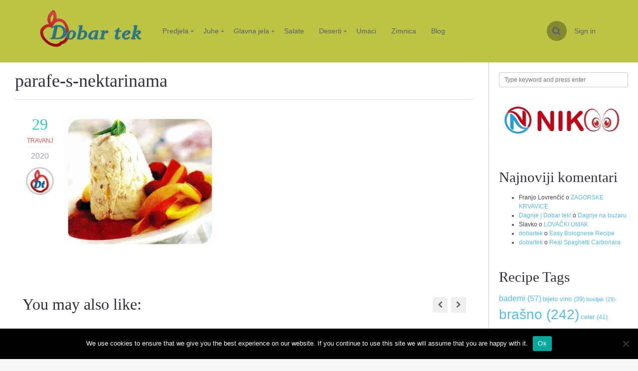

--- FILE ---
content_type: text/html; charset=UTF-8
request_url: https://dobartek.eu/parafe-s-nektarinama/
body_size: 15831
content:
<!DOCTYPE html>
<html dir="ltr" lang="hr">
<head>
	<!-- Global site tag (gtag.js) - Google Analytics -->
<script async src="https://www.googletagmanager.com/gtag/js?id=UA-129745435-1"></script>
<script>
  window.dataLayer = window.dataLayer || [];
  function gtag(){dataLayer.push(arguments);}
  gtag('js', new Date());

  gtag('config', 'UA-129745435-1');
</script>
	<script async src="//pagead2.googlesyndication.com/pagead/js/adsbygoogle.js"></script>
<script>
     (adsbygoogle = window.adsbygoogle || []).push({
          google_ad_client: "ca-pub-1487398843478994",
          enable_page_level_ads: true
     });
</script>

    <meta charset="UTF-8"/>
    <meta http-equiv="X-UA-Compatible" content="IE=edge">
    <meta name="viewport" content="width=device-width, initial-scale=1">
	
		<!-- All in One SEO 4.9.3 - aioseo.com -->
	<meta name="robots" content="max-image-preview:large" />
	<meta name="author" content="dobartek"/>
	<link rel="canonical" href="https://dobartek.eu/parafe-s-nektarinama/" />
	<meta name="generator" content="All in One SEO (AIOSEO) 4.9.3" />
		<script type="application/ld+json" class="aioseo-schema">
			{"@context":"https:\/\/schema.org","@graph":[{"@type":"BreadcrumbList","@id":"https:\/\/dobartek.eu\/parafe-s-nektarinama\/#breadcrumblist","itemListElement":[{"@type":"ListItem","@id":"https:\/\/dobartek.eu#listItem","position":1,"name":"Home","item":"https:\/\/dobartek.eu","nextItem":{"@type":"ListItem","@id":"https:\/\/dobartek.eu\/parafe-s-nektarinama\/#listItem","name":"parafe-s-nektarinama"}},{"@type":"ListItem","@id":"https:\/\/dobartek.eu\/parafe-s-nektarinama\/#listItem","position":2,"name":"parafe-s-nektarinama","previousItem":{"@type":"ListItem","@id":"https:\/\/dobartek.eu#listItem","name":"Home"}}]},{"@type":"ItemPage","@id":"https:\/\/dobartek.eu\/parafe-s-nektarinama\/#itempage","url":"https:\/\/dobartek.eu\/parafe-s-nektarinama\/","name":"parafe-s-nektarinama | Dobar tek!","inLanguage":"hr","isPartOf":{"@id":"https:\/\/dobartek.eu\/#website"},"breadcrumb":{"@id":"https:\/\/dobartek.eu\/parafe-s-nektarinama\/#breadcrumblist"},"author":{"@id":"https:\/\/dobartek.eu\/author\/dobartek\/#author"},"creator":{"@id":"https:\/\/dobartek.eu\/author\/dobartek\/#author"},"datePublished":"2020-04-29T22:35:42+02:00","dateModified":"2020-04-29T22:35:42+02:00"},{"@type":"Person","@id":"https:\/\/dobartek.eu\/#person","name":"dobartek","image":{"@type":"ImageObject","@id":"https:\/\/dobartek.eu\/parafe-s-nektarinama\/#personImage","url":"https:\/\/secure.gravatar.com\/avatar\/8995dc683d17874e7afea0e9078921e954a0ae448cc59c164177475ad1c8af18?s=96&d=mm&r=g","width":96,"height":96,"caption":"dobartek"}},{"@type":"Person","@id":"https:\/\/dobartek.eu\/author\/dobartek\/#author","url":"https:\/\/dobartek.eu\/author\/dobartek\/","name":"dobartek","image":{"@type":"ImageObject","@id":"https:\/\/dobartek.eu\/parafe-s-nektarinama\/#authorImage","url":"https:\/\/secure.gravatar.com\/avatar\/8995dc683d17874e7afea0e9078921e954a0ae448cc59c164177475ad1c8af18?s=96&d=mm&r=g","width":96,"height":96,"caption":"dobartek"}},{"@type":"WebSite","@id":"https:\/\/dobartek.eu\/#website","url":"https:\/\/dobartek.eu\/","name":"Dobar tek!","description":"Prona\u0111ite recept koji \u017eelite i u\u017eivajte, dobar tek!","inLanguage":"hr","publisher":{"@id":"https:\/\/dobartek.eu\/#person"}}]}
		</script>
		<!-- All in One SEO -->

<link rel="alternate" type="application/rss+xml" title="Dobar tek! &raquo; parafe-s-nektarinama Kanal komentara" href="https://dobartek.eu/feed/?attachment_id=4988" />
<link rel="alternate" title="oEmbed (JSON)" type="application/json+oembed" href="https://dobartek.eu/wp-json/oembed/1.0/embed?url=https%3A%2F%2Fdobartek.eu%2Fparafe-s-nektarinama%2F" />
<link rel="alternate" title="oEmbed (XML)" type="text/xml+oembed" href="https://dobartek.eu/wp-json/oembed/1.0/embed?url=https%3A%2F%2Fdobartek.eu%2Fparafe-s-nektarinama%2F&#038;format=xml" />

<!--
	╔═╗╦ ╦╔═╗╔╦╗╔═╗╔═╗  ╦ ╦╔═╗
	║ ╦║ ║╚═╗ ║ ║ ║╚═╗  ║║║╠═╝
	╚═╝╚═╝╚═╝ ╩ ╚═╝╚═╝  ╚╩╝╩
	http://bit.ly/get-gustos
-->

<style id='wp-img-auto-sizes-contain-inline-css' type='text/css'>
img:is([sizes=auto i],[sizes^="auto," i]){contain-intrinsic-size:3000px 1500px}
/*# sourceURL=wp-img-auto-sizes-contain-inline-css */
</style>
<style id='wp-emoji-styles-inline-css' type='text/css'>

	img.wp-smiley, img.emoji {
		display: inline !important;
		border: none !important;
		box-shadow: none !important;
		height: 1em !important;
		width: 1em !important;
		margin: 0 0.07em !important;
		vertical-align: -0.1em !important;
		background: none !important;
		padding: 0 !important;
	}
/*# sourceURL=wp-emoji-styles-inline-css */
</style>
<style id='wp-block-library-inline-css' type='text/css'>
:root{--wp-block-synced-color:#7a00df;--wp-block-synced-color--rgb:122,0,223;--wp-bound-block-color:var(--wp-block-synced-color);--wp-editor-canvas-background:#ddd;--wp-admin-theme-color:#007cba;--wp-admin-theme-color--rgb:0,124,186;--wp-admin-theme-color-darker-10:#006ba1;--wp-admin-theme-color-darker-10--rgb:0,107,160.5;--wp-admin-theme-color-darker-20:#005a87;--wp-admin-theme-color-darker-20--rgb:0,90,135;--wp-admin-border-width-focus:2px}@media (min-resolution:192dpi){:root{--wp-admin-border-width-focus:1.5px}}.wp-element-button{cursor:pointer}:root .has-very-light-gray-background-color{background-color:#eee}:root .has-very-dark-gray-background-color{background-color:#313131}:root .has-very-light-gray-color{color:#eee}:root .has-very-dark-gray-color{color:#313131}:root .has-vivid-green-cyan-to-vivid-cyan-blue-gradient-background{background:linear-gradient(135deg,#00d084,#0693e3)}:root .has-purple-crush-gradient-background{background:linear-gradient(135deg,#34e2e4,#4721fb 50%,#ab1dfe)}:root .has-hazy-dawn-gradient-background{background:linear-gradient(135deg,#faaca8,#dad0ec)}:root .has-subdued-olive-gradient-background{background:linear-gradient(135deg,#fafae1,#67a671)}:root .has-atomic-cream-gradient-background{background:linear-gradient(135deg,#fdd79a,#004a59)}:root .has-nightshade-gradient-background{background:linear-gradient(135deg,#330968,#31cdcf)}:root .has-midnight-gradient-background{background:linear-gradient(135deg,#020381,#2874fc)}:root{--wp--preset--font-size--normal:16px;--wp--preset--font-size--huge:42px}.has-regular-font-size{font-size:1em}.has-larger-font-size{font-size:2.625em}.has-normal-font-size{font-size:var(--wp--preset--font-size--normal)}.has-huge-font-size{font-size:var(--wp--preset--font-size--huge)}.has-text-align-center{text-align:center}.has-text-align-left{text-align:left}.has-text-align-right{text-align:right}.has-fit-text{white-space:nowrap!important}#end-resizable-editor-section{display:none}.aligncenter{clear:both}.items-justified-left{justify-content:flex-start}.items-justified-center{justify-content:center}.items-justified-right{justify-content:flex-end}.items-justified-space-between{justify-content:space-between}.screen-reader-text{border:0;clip-path:inset(50%);height:1px;margin:-1px;overflow:hidden;padding:0;position:absolute;width:1px;word-wrap:normal!important}.screen-reader-text:focus{background-color:#ddd;clip-path:none;color:#444;display:block;font-size:1em;height:auto;left:5px;line-height:normal;padding:15px 23px 14px;text-decoration:none;top:5px;width:auto;z-index:100000}html :where(.has-border-color){border-style:solid}html :where([style*=border-top-color]){border-top-style:solid}html :where([style*=border-right-color]){border-right-style:solid}html :where([style*=border-bottom-color]){border-bottom-style:solid}html :where([style*=border-left-color]){border-left-style:solid}html :where([style*=border-width]){border-style:solid}html :where([style*=border-top-width]){border-top-style:solid}html :where([style*=border-right-width]){border-right-style:solid}html :where([style*=border-bottom-width]){border-bottom-style:solid}html :where([style*=border-left-width]){border-left-style:solid}html :where(img[class*=wp-image-]){height:auto;max-width:100%}:where(figure){margin:0 0 1em}html :where(.is-position-sticky){--wp-admin--admin-bar--position-offset:var(--wp-admin--admin-bar--height,0px)}@media screen and (max-width:600px){html :where(.is-position-sticky){--wp-admin--admin-bar--position-offset:0px}}

/*# sourceURL=wp-block-library-inline-css */
</style><style id='global-styles-inline-css' type='text/css'>
:root{--wp--preset--aspect-ratio--square: 1;--wp--preset--aspect-ratio--4-3: 4/3;--wp--preset--aspect-ratio--3-4: 3/4;--wp--preset--aspect-ratio--3-2: 3/2;--wp--preset--aspect-ratio--2-3: 2/3;--wp--preset--aspect-ratio--16-9: 16/9;--wp--preset--aspect-ratio--9-16: 9/16;--wp--preset--color--black: #000000;--wp--preset--color--cyan-bluish-gray: #abb8c3;--wp--preset--color--white: #ffffff;--wp--preset--color--pale-pink: #f78da7;--wp--preset--color--vivid-red: #cf2e2e;--wp--preset--color--luminous-vivid-orange: #ff6900;--wp--preset--color--luminous-vivid-amber: #fcb900;--wp--preset--color--light-green-cyan: #7bdcb5;--wp--preset--color--vivid-green-cyan: #00d084;--wp--preset--color--pale-cyan-blue: #8ed1fc;--wp--preset--color--vivid-cyan-blue: #0693e3;--wp--preset--color--vivid-purple: #9b51e0;--wp--preset--gradient--vivid-cyan-blue-to-vivid-purple: linear-gradient(135deg,rgb(6,147,227) 0%,rgb(155,81,224) 100%);--wp--preset--gradient--light-green-cyan-to-vivid-green-cyan: linear-gradient(135deg,rgb(122,220,180) 0%,rgb(0,208,130) 100%);--wp--preset--gradient--luminous-vivid-amber-to-luminous-vivid-orange: linear-gradient(135deg,rgb(252,185,0) 0%,rgb(255,105,0) 100%);--wp--preset--gradient--luminous-vivid-orange-to-vivid-red: linear-gradient(135deg,rgb(255,105,0) 0%,rgb(207,46,46) 100%);--wp--preset--gradient--very-light-gray-to-cyan-bluish-gray: linear-gradient(135deg,rgb(238,238,238) 0%,rgb(169,184,195) 100%);--wp--preset--gradient--cool-to-warm-spectrum: linear-gradient(135deg,rgb(74,234,220) 0%,rgb(151,120,209) 20%,rgb(207,42,186) 40%,rgb(238,44,130) 60%,rgb(251,105,98) 80%,rgb(254,248,76) 100%);--wp--preset--gradient--blush-light-purple: linear-gradient(135deg,rgb(255,206,236) 0%,rgb(152,150,240) 100%);--wp--preset--gradient--blush-bordeaux: linear-gradient(135deg,rgb(254,205,165) 0%,rgb(254,45,45) 50%,rgb(107,0,62) 100%);--wp--preset--gradient--luminous-dusk: linear-gradient(135deg,rgb(255,203,112) 0%,rgb(199,81,192) 50%,rgb(65,88,208) 100%);--wp--preset--gradient--pale-ocean: linear-gradient(135deg,rgb(255,245,203) 0%,rgb(182,227,212) 50%,rgb(51,167,181) 100%);--wp--preset--gradient--electric-grass: linear-gradient(135deg,rgb(202,248,128) 0%,rgb(113,206,126) 100%);--wp--preset--gradient--midnight: linear-gradient(135deg,rgb(2,3,129) 0%,rgb(40,116,252) 100%);--wp--preset--font-size--small: 13px;--wp--preset--font-size--medium: 20px;--wp--preset--font-size--large: 36px;--wp--preset--font-size--x-large: 42px;--wp--preset--spacing--20: 0.44rem;--wp--preset--spacing--30: 0.67rem;--wp--preset--spacing--40: 1rem;--wp--preset--spacing--50: 1.5rem;--wp--preset--spacing--60: 2.25rem;--wp--preset--spacing--70: 3.38rem;--wp--preset--spacing--80: 5.06rem;--wp--preset--shadow--natural: 6px 6px 9px rgba(0, 0, 0, 0.2);--wp--preset--shadow--deep: 12px 12px 50px rgba(0, 0, 0, 0.4);--wp--preset--shadow--sharp: 6px 6px 0px rgba(0, 0, 0, 0.2);--wp--preset--shadow--outlined: 6px 6px 0px -3px rgb(255, 255, 255), 6px 6px rgb(0, 0, 0);--wp--preset--shadow--crisp: 6px 6px 0px rgb(0, 0, 0);}:where(.is-layout-flex){gap: 0.5em;}:where(.is-layout-grid){gap: 0.5em;}body .is-layout-flex{display: flex;}.is-layout-flex{flex-wrap: wrap;align-items: center;}.is-layout-flex > :is(*, div){margin: 0;}body .is-layout-grid{display: grid;}.is-layout-grid > :is(*, div){margin: 0;}:where(.wp-block-columns.is-layout-flex){gap: 2em;}:where(.wp-block-columns.is-layout-grid){gap: 2em;}:where(.wp-block-post-template.is-layout-flex){gap: 1.25em;}:where(.wp-block-post-template.is-layout-grid){gap: 1.25em;}.has-black-color{color: var(--wp--preset--color--black) !important;}.has-cyan-bluish-gray-color{color: var(--wp--preset--color--cyan-bluish-gray) !important;}.has-white-color{color: var(--wp--preset--color--white) !important;}.has-pale-pink-color{color: var(--wp--preset--color--pale-pink) !important;}.has-vivid-red-color{color: var(--wp--preset--color--vivid-red) !important;}.has-luminous-vivid-orange-color{color: var(--wp--preset--color--luminous-vivid-orange) !important;}.has-luminous-vivid-amber-color{color: var(--wp--preset--color--luminous-vivid-amber) !important;}.has-light-green-cyan-color{color: var(--wp--preset--color--light-green-cyan) !important;}.has-vivid-green-cyan-color{color: var(--wp--preset--color--vivid-green-cyan) !important;}.has-pale-cyan-blue-color{color: var(--wp--preset--color--pale-cyan-blue) !important;}.has-vivid-cyan-blue-color{color: var(--wp--preset--color--vivid-cyan-blue) !important;}.has-vivid-purple-color{color: var(--wp--preset--color--vivid-purple) !important;}.has-black-background-color{background-color: var(--wp--preset--color--black) !important;}.has-cyan-bluish-gray-background-color{background-color: var(--wp--preset--color--cyan-bluish-gray) !important;}.has-white-background-color{background-color: var(--wp--preset--color--white) !important;}.has-pale-pink-background-color{background-color: var(--wp--preset--color--pale-pink) !important;}.has-vivid-red-background-color{background-color: var(--wp--preset--color--vivid-red) !important;}.has-luminous-vivid-orange-background-color{background-color: var(--wp--preset--color--luminous-vivid-orange) !important;}.has-luminous-vivid-amber-background-color{background-color: var(--wp--preset--color--luminous-vivid-amber) !important;}.has-light-green-cyan-background-color{background-color: var(--wp--preset--color--light-green-cyan) !important;}.has-vivid-green-cyan-background-color{background-color: var(--wp--preset--color--vivid-green-cyan) !important;}.has-pale-cyan-blue-background-color{background-color: var(--wp--preset--color--pale-cyan-blue) !important;}.has-vivid-cyan-blue-background-color{background-color: var(--wp--preset--color--vivid-cyan-blue) !important;}.has-vivid-purple-background-color{background-color: var(--wp--preset--color--vivid-purple) !important;}.has-black-border-color{border-color: var(--wp--preset--color--black) !important;}.has-cyan-bluish-gray-border-color{border-color: var(--wp--preset--color--cyan-bluish-gray) !important;}.has-white-border-color{border-color: var(--wp--preset--color--white) !important;}.has-pale-pink-border-color{border-color: var(--wp--preset--color--pale-pink) !important;}.has-vivid-red-border-color{border-color: var(--wp--preset--color--vivid-red) !important;}.has-luminous-vivid-orange-border-color{border-color: var(--wp--preset--color--luminous-vivid-orange) !important;}.has-luminous-vivid-amber-border-color{border-color: var(--wp--preset--color--luminous-vivid-amber) !important;}.has-light-green-cyan-border-color{border-color: var(--wp--preset--color--light-green-cyan) !important;}.has-vivid-green-cyan-border-color{border-color: var(--wp--preset--color--vivid-green-cyan) !important;}.has-pale-cyan-blue-border-color{border-color: var(--wp--preset--color--pale-cyan-blue) !important;}.has-vivid-cyan-blue-border-color{border-color: var(--wp--preset--color--vivid-cyan-blue) !important;}.has-vivid-purple-border-color{border-color: var(--wp--preset--color--vivid-purple) !important;}.has-vivid-cyan-blue-to-vivid-purple-gradient-background{background: var(--wp--preset--gradient--vivid-cyan-blue-to-vivid-purple) !important;}.has-light-green-cyan-to-vivid-green-cyan-gradient-background{background: var(--wp--preset--gradient--light-green-cyan-to-vivid-green-cyan) !important;}.has-luminous-vivid-amber-to-luminous-vivid-orange-gradient-background{background: var(--wp--preset--gradient--luminous-vivid-amber-to-luminous-vivid-orange) !important;}.has-luminous-vivid-orange-to-vivid-red-gradient-background{background: var(--wp--preset--gradient--luminous-vivid-orange-to-vivid-red) !important;}.has-very-light-gray-to-cyan-bluish-gray-gradient-background{background: var(--wp--preset--gradient--very-light-gray-to-cyan-bluish-gray) !important;}.has-cool-to-warm-spectrum-gradient-background{background: var(--wp--preset--gradient--cool-to-warm-spectrum) !important;}.has-blush-light-purple-gradient-background{background: var(--wp--preset--gradient--blush-light-purple) !important;}.has-blush-bordeaux-gradient-background{background: var(--wp--preset--gradient--blush-bordeaux) !important;}.has-luminous-dusk-gradient-background{background: var(--wp--preset--gradient--luminous-dusk) !important;}.has-pale-ocean-gradient-background{background: var(--wp--preset--gradient--pale-ocean) !important;}.has-electric-grass-gradient-background{background: var(--wp--preset--gradient--electric-grass) !important;}.has-midnight-gradient-background{background: var(--wp--preset--gradient--midnight) !important;}.has-small-font-size{font-size: var(--wp--preset--font-size--small) !important;}.has-medium-font-size{font-size: var(--wp--preset--font-size--medium) !important;}.has-large-font-size{font-size: var(--wp--preset--font-size--large) !important;}.has-x-large-font-size{font-size: var(--wp--preset--font-size--x-large) !important;}
/*# sourceURL=global-styles-inline-css */
</style>

<style id='classic-theme-styles-inline-css' type='text/css'>
/*! This file is auto-generated */
.wp-block-button__link{color:#fff;background-color:#32373c;border-radius:9999px;box-shadow:none;text-decoration:none;padding:calc(.667em + 2px) calc(1.333em + 2px);font-size:1.125em}.wp-block-file__button{background:#32373c;color:#fff;text-decoration:none}
/*# sourceURL=/wp-includes/css/classic-themes.min.css */
</style>
<link rel='stylesheet' id='cookie-notice-front-css' href='https://dobartek.eu/wp-content/plugins/cookie-notice/css/front.min.css?ver=2.5.11' type='text/css' media='all' />
<link rel='stylesheet' id='parent-style-css' href='https://dobartek.eu/wp-content/themes/gustos/style.css?ver=6.9' type='text/css' media='all' />
<link rel='stylesheet' id='gustos-stylesheet-css' href='https://dobartek.eu/wp-content/themes/gustos/style.css?ver=2.9.3' type='text/css' media='all' />
<link rel='stylesheet' id='font-awesome-css' href='https://dobartek.eu/wp-content/themes/gustos/node_modules/font-awesome/css/font-awesome.min.css?ver=4.7.0' type='text/css' media='all' />
<link rel='stylesheet' id='ztip-css' href='https://dobartek.eu/wp-content/themes/gustos/node_modules/ztip/ztip.css?ver=1.0' type='text/css' media='all' />
<link rel='stylesheet' id='accordionjs-css' href='https://dobartek.eu/wp-content/themes/gustos/node_modules/accordionjs/accordion.css?ver=2.1.1' type='text/css' media='all' />
<link rel='stylesheet' id='custom-gustos-theme-css' href='https://dobartek.eu/wp-content/uploads/gustos-theme.css?ver=6.9' type='text/css' media='all' />
<script type="text/javascript" id="cookie-notice-front-js-before">
/* <![CDATA[ */
var cnArgs = {"ajaxUrl":"https:\/\/dobartek.eu\/wp-admin\/admin-ajax.php","nonce":"69b2ad786d","hideEffect":"fade","position":"bottom","onScroll":false,"onScrollOffset":100,"onClick":false,"cookieName":"cookie_notice_accepted","cookieTime":2592000,"cookieTimeRejected":2592000,"globalCookie":false,"redirection":false,"cache":true,"revokeCookies":false,"revokeCookiesOpt":"automatic"};

//# sourceURL=cookie-notice-front-js-before
/* ]]> */
</script>
<script type="text/javascript" src="https://dobartek.eu/wp-content/plugins/cookie-notice/js/front.min.js?ver=2.5.11" id="cookie-notice-front-js"></script>
<script type="text/javascript" src="https://dobartek.eu/wp-includes/js/jquery/jquery.min.js?ver=3.7.1" id="jquery-core-js"></script>
<script type="text/javascript" src="https://dobartek.eu/wp-includes/js/jquery/jquery-migrate.min.js?ver=3.4.1" id="jquery-migrate-js"></script>
<link rel="https://api.w.org/" href="https://dobartek.eu/wp-json/" /><link rel="alternate" title="JSON" type="application/json" href="https://dobartek.eu/wp-json/wp/v2/media/4988" /><link rel="EditURI" type="application/rsd+xml" title="RSD" href="https://dobartek.eu/xmlrpc.php?rsd" />
<meta name="generator" content="WordPress 6.9" />
<link rel='shortlink' href='https://dobartek.eu/?p=4988' />
<meta name="generator" content="Gustos 2.9.3" />
<style type="text/css">.recentcomments a{display:inline !important;padding:0 !important;margin:0 !important;}</style><link rel="icon" href="https://dobartek.eu/wp-content/uploads/cropped-dtlogoico-32x32.png" sizes="32x32" />
<link rel="icon" href="https://dobartek.eu/wp-content/uploads/cropped-dtlogoico-192x192.png" sizes="192x192" />
<link rel="apple-touch-icon" href="https://dobartek.eu/wp-content/uploads/cropped-dtlogoico-180x180.png" />
<meta name="msapplication-TileImage" content="https://dobartek.eu/wp-content/uploads/cropped-dtlogoico-270x270.png" />
		<style type="text/css" id="wp-custom-css">
			.rw-header {
  background: #bcc443 !important;
}
/* Početak uređivanja Dropdown menija */
.menu.horizontal li ul,
.menu.horizontal ul.sub-menu,
.menu.horizontal li .sub-menu {
    background: #e5e583 !important; /* Ovdje postavi željenu boju */
    border-radius: 0 0 8px 8px;      /* (opcionalno zaobljenje) */
    box-shadow: 0 2px 10px rgba(0,0,0,0.08);
}

.menu.horizontal li ul li a {
    background: transparent;      /* za nasljeđivanje iz roditelja */
    color: #222;                  /* postavi željenu boju teksta */
}

.menu.horizontal li ul li a:hover {
    background: #f2f2a0;          /* malo jači hover efekat */
    color: #e74c3c;
}

#recipe-meta-date {
    display: none !important;
}
// Ovaj kod iznad uklanja datum objave recepta sa stranice recepta		</style>
		</head>
<body data-rsssl=1 class="attachment wp-singular attachment-template-default single single-attachment postid-4988 attachmentid-4988 attachment-jpeg wp-theme-gustos wp-child-theme-gustos-child cookies-not-set">
<section id="rw-layout" class="rw-layout full-width-layout">

	        <div class="rw-section rw-header mod-fixed-header">
            <div class="rw-inner clearfix">

                <div class="header-container  clearfix">

                    <div class="header-logo-holder">
						<a href="https://dobartek.eu">
			<img src="https://dobartek.eu/wp-content/uploads/dtlogotek-1.png" class="logo" alt="Dobar tek!" />
		</a>                    </div>
<!-- Widget area za header navigaciju -->
                    <div class="header-menu-holder">
						<div class="header-menu">
<nav id="the-main-menu" class="main-menu-nav menu-inline"><ul id="main_menu" class="menu horizontal"><li id="menu-item-3699" class="menu-item menu-item-type-taxonomy menu-item-object-recipe_categories menu-item-has-children menu-item-3699"><a href="https://dobartek.eu/recipe-category/predjela/">Predjela</a>
<ul class="sub-menu">
	<li id="menu-item-4422" class="menu-item menu-item-type-taxonomy menu-item-object-recipe_categories menu-item-4422"><a href="https://dobartek.eu/recipe-category/hladna-predjela/">Hladna predjela</a></li>
	<li id="menu-item-4423" class="menu-item menu-item-type-taxonomy menu-item-object-recipe_categories menu-item-4423"><a href="https://dobartek.eu/recipe-category/topla-predjela/">Topla predjela</a></li>
	<li id="menu-item-3700" class="menu-item menu-item-type-taxonomy menu-item-object-recipe_categories menu-item-3700"><a href="https://dobartek.eu/recipe-category/kruh-i-peciva/">Kruh i peciva</a></li>
</ul>
</li>
<li id="menu-item-3584" class="menu-item menu-item-type-taxonomy menu-item-object-recipe_categories menu-item-has-children menu-item-3584"><a href="https://dobartek.eu/recipe-category/juhe/">Juhe</a>
<ul class="sub-menu">
	<li id="menu-item-4686" class="menu-item menu-item-type-taxonomy menu-item-object-recipe_categories menu-item-4686"><a href="https://dobartek.eu/recipe-category/bistre-juhe/">Bistre juhe</a></li>
	<li id="menu-item-4687" class="menu-item menu-item-type-taxonomy menu-item-object-recipe_categories menu-item-4687"><a href="https://dobartek.eu/recipe-category/krem-juhe/">Krem juhe</a></li>
	<li id="menu-item-4688" class="menu-item menu-item-type-taxonomy menu-item-object-recipe_categories menu-item-4688"><a href="https://dobartek.eu/recipe-category/ostale/">Ostale juhe</a></li>
</ul>
</li>
<li id="menu-item-3621" class="menu-item menu-item-type-taxonomy menu-item-object-recipe_categories menu-item-has-children menu-item-3621"><a href="https://dobartek.eu/recipe-category/glavna-jela/">Glavna jela</a>
<ul class="sub-menu">
	<li id="menu-item-4621" class="menu-item menu-item-type-taxonomy menu-item-object-recipe_categories menu-item-4621"><a href="https://dobartek.eu/recipe-category/jela-od-mesa/">Jela od mesa</a></li>
	<li id="menu-item-4614" class="menu-item menu-item-type-taxonomy menu-item-object-recipe_categories menu-item-4614"><a href="https://dobartek.eu/recipe-category/tjestenina/">Tjestenina</a></li>
	<li id="menu-item-4622" class="menu-item menu-item-type-taxonomy menu-item-object-recipe_categories menu-item-4622"><a href="https://dobartek.eu/recipe-category/ribe-i-plodovi-mora/">Ribe i plodovi mora</a></li>
	<li id="menu-item-4623" class="menu-item menu-item-type-taxonomy menu-item-object-recipe_categories menu-item-4623"><a href="https://dobartek.eu/recipe-category/jela-od-povrca-i-gljiva/">Jela od povrća i gljiva</a></li>
	<li id="menu-item-5080" class="menu-item menu-item-type-taxonomy menu-item-object-recipe_categories menu-item-5080"><a href="https://dobartek.eu/recipe-category/variva/">Variva</a></li>
</ul>
</li>
<li id="menu-item-3622" class="menu-item menu-item-type-taxonomy menu-item-object-recipe_categories menu-item-3622"><a href="https://dobartek.eu/recipe-category/salate/">Salate</a></li>
<li id="menu-item-3620" class="menu-item menu-item-type-taxonomy menu-item-object-recipe_categories menu-item-has-children menu-item-3620"><a href="https://dobartek.eu/recipe-category/deserti/">Deserti</a>
<ul class="sub-menu">
	<li id="menu-item-4619" class="menu-item menu-item-type-taxonomy menu-item-object-recipe_categories menu-item-4619"><a href="https://dobartek.eu/recipe-category/kolaci/">Kolači</a></li>
	<li id="menu-item-4615" class="menu-item menu-item-type-taxonomy menu-item-object-recipe_categories menu-item-4615"><a href="https://dobartek.eu/recipe-category/torte/">Torte</a></li>
	<li id="menu-item-4625" class="menu-item menu-item-type-taxonomy menu-item-object-recipe_categories menu-item-4625"><a href="https://dobartek.eu/recipe-category/pite-i-savijace/">Pite i savijače</a></li>
	<li id="menu-item-4616" class="menu-item menu-item-type-taxonomy menu-item-object-recipe_categories menu-item-4616"><a href="https://dobartek.eu/recipe-category/kreme-i-glazure/">Kreme i glazure</a></li>
	<li id="menu-item-4617" class="menu-item menu-item-type-taxonomy menu-item-object-recipe_categories menu-item-4617"><a href="https://dobartek.eu/recipe-category/sladoledi-i-pudinzi/">Sladoledi i pudinzi</a></li>
	<li id="menu-item-4618" class="menu-item menu-item-type-taxonomy menu-item-object-recipe_categories menu-item-4618"><a href="https://dobartek.eu/recipe-category/ostale-slastice/">Ostale slastice</a></li>
</ul>
</li>
<li id="menu-item-3698" class="menu-item menu-item-type-taxonomy menu-item-object-recipe_categories menu-item-3698"><a href="https://dobartek.eu/recipe-category/umaci/">Umaci</a></li>
<li id="menu-item-3701" class="menu-item menu-item-type-taxonomy menu-item-object-recipe_categories menu-item-3701"><a href="https://dobartek.eu/recipe-category/zimnica/">Zimnica</a></li>
<li id="menu-item-5082" class="menu-item menu-item-type-taxonomy menu-item-object-category menu-item-5082"><a href="https://dobartek.eu/category/rjecnik/namirnice/">Blog</a></li>
</ul></nav></div>
<div class="header-user-menu">
	<nav id="the-user-menu" class="main-menu-nav">
		<ul class="menu horizontal align-right">

						<!-- Search -->
			<li class="top-user-menu-li to-left-more">
				<a id="smk-theme-search-icon" href="https://dobartek.eu/search-recipes/" class="menu-single-icon header-search-icon" title="Search recipes">
					<i class="fa fa-search"></i>
					<span class="menu-hidden-title">Search recipes</span>
				</a>
			</li>
			
			
					<li class="top-user-menu-li to-left-more">
				<a href="#" class="smk-theme-link-to-login">Sign in</a>			</li>
					
		</ul>
	</nav>
</div>
                    </div>

                </div> <!-- .grid-container -->
            </div> <!-- .rw-inner -->
        </div> <!-- .rw-header -->

		
    <!--
	// ===================================^__^=================================== //
	   Content
	// ===================================^__^=================================== //
	-->

<div class="rw-section rw-container right-sidebar">
	<div class="rw-inner clearfix">

		<!-- Sidebar -->
<div class="rw-column rw-sidebar">
	<div class="the-sidebar">
		<div class="widget"><form method="get" class="search-form" action="https://dobartek.eu/">
	<input type="text" class="search-field fullwidth" name="s" placeholder="Type keyword and press enter" value="">
</form></div><div class="widget"><p><a title="Vodič kroz hrvatsku turističku ponudu" href="https://nikoo.eu/" target="_blank" rel="noopener noreferrer"><img decoding="async" src="https://dobartek.eu/wp-content/uploads/1logo-red-nikoo.png" /></a></p></div><div class="widget"><h3 class="widget-title">Najnoviji komentari</h3><ul id="recentcomments"><li class="recentcomments"><span class="comment-author-link">Franjo Lovrenčić</span> o <a href="https://dobartek.eu/recipes/zagorske-krvavice/#comment-15405">ZAGORSKE KRVAVICE</a></li><li class="recentcomments"><span class="comment-author-link"><a href="https://dobartek.eu/dagnje/" class="url" rel="ugc">Dagnje | Dobar tek!</a></span> o <a href="https://dobartek.eu/recipes/dagnje-na-buzaru/#comment-12601">Dagnje na buzaru</a></li><li class="recentcomments"><span class="comment-author-link">Slavko</span> o <a href="https://dobartek.eu/recipes/lovaki-umak/#comment-8463">LOVAČKI UMAK</a></li><li class="recentcomments"><span class="comment-author-link"><a href="https://dobartek.eu/" class="url" rel="ugc">dobartek</a></span> o <a href="https://dobartek.eu/recipes/easy-bolognese-recipe/#comment-496">Easy Bolognese Recipe</a></li><li class="recentcomments"><span class="comment-author-link"><a href="https://dobartek.eu/" class="url" rel="ugc">dobartek</a></span> o <a href="https://dobartek.eu/recipes/real-spaghetti-carbonara/#comment-223">Real Spaghetti Carbonara</a></li></ul></div><div class="widget"><h3 class="widget-title">Recipe Tags</h3><div class="tagcloud"><a href="https://dobartek.eu/recipe-tag/bademi/" class="tag-cloud-link tag-link-3500 tag-link-position-1" style="font-size: 11.92pt;" aria-label="bademi (57 stavki)">bademi<span class="tag-link-count"> (57)</span></a>
<a href="https://dobartek.eu/recipe-tag/bijelo-vino/" class="tag-cloud-link tag-link-3641 tag-link-position-2" style="font-size: 9.68pt;" aria-label="bijelo vino (39 stavki)">bijelo vino<span class="tag-link-count"> (39)</span></a>
<a href="https://dobartek.eu/recipe-tag/bosiljak/" class="tag-cloud-link tag-link-3614 tag-link-position-3" style="font-size: 8pt;" aria-label="bosiljak (29 stavki)">bosiljak<span class="tag-link-count"> (29)</span></a>
<a href="https://dobartek.eu/recipe-tag/brasno/" class="tag-cloud-link tag-link-3540 tag-link-position-4" style="font-size: 20.74pt;" aria-label="brašno (242 stavke)">brašno<span class="tag-link-count"> (242)</span></a>
<a href="https://dobartek.eu/recipe-tag/celer/" class="tag-cloud-link tag-link-3570 tag-link-position-5" style="font-size: 9.96pt;" aria-label="celer (41 stavka)">celer<span class="tag-link-count"> (41)</span></a>
<a href="https://dobartek.eu/recipe-tag/cimet/" class="tag-cloud-link tag-link-3509 tag-link-position-6" style="font-size: 12.9pt;" aria-label="cimet (67 stavki)">cimet<span class="tag-link-count"> (67)</span></a>
<a href="https://dobartek.eu/recipe-tag/gljive/" class="tag-cloud-link tag-link-3537 tag-link-position-7" style="font-size: 8.84pt;" aria-label="gljive (34 stavke)">gljive<span class="tag-link-count"> (34)</span></a>
<a href="https://dobartek.eu/recipe-tag/jabuke/" class="tag-cloud-link tag-link-3517 tag-link-position-8" style="font-size: 8.42pt;" aria-label="jabuke (31 stavka)">jabuke<span class="tag-link-count"> (31)</span></a>
<a href="https://dobartek.eu/recipe-tag/jaja/" class="tag-cloud-link tag-link-3504 tag-link-position-9" style="font-size: 22pt;" aria-label="jaja (299 stavki)">jaja<span class="tag-link-count"> (299)</span></a>
<a href="https://dobartek.eu/recipe-tag/junetina/" class="tag-cloud-link tag-link-3601 tag-link-position-10" style="font-size: 8.14pt;" aria-label="junetina (30 stavki)">junetina<span class="tag-link-count"> (30)</span></a>
<a href="https://dobartek.eu/recipe-tag/kakao/" class="tag-cloud-link tag-link-3513 tag-link-position-11" style="font-size: 11.64pt;" aria-label="kakao (54 stavke)">kakao<span class="tag-link-count"> (54)</span></a>
<a href="https://dobartek.eu/recipe-tag/kiselo-vrhnje/" class="tag-cloud-link tag-link-3529 tag-link-position-12" style="font-size: 11.36pt;" aria-label="kiselo vrhnje (52 stavke)">kiselo vrhnje<span class="tag-link-count"> (52)</span></a>
<a href="https://dobartek.eu/recipe-tag/krumpir/" class="tag-cloud-link tag-link-3583 tag-link-position-13" style="font-size: 15.56pt;" aria-label="krumpir (103 stavke)">krumpir<span class="tag-link-count"> (103)</span></a>
<a href="https://dobartek.eu/recipe-tag/krusne-mrvice/" class="tag-cloud-link tag-link-3660 tag-link-position-14" style="font-size: 8.84pt;" aria-label="krušne mrvice (34 stavke)">krušne mrvice<span class="tag-link-count"> (34)</span></a>
<a href="https://dobartek.eu/recipe-tag/kvasac/" class="tag-cloud-link tag-link-3566 tag-link-position-15" style="font-size: 10.24pt;" aria-label="kvasac (43 stavke)">kvasac<span class="tag-link-count"> (43)</span></a>
<a href="https://dobartek.eu/recipe-tag/limun/" class="tag-cloud-link tag-link-3516 tag-link-position-16" style="font-size: 14.44pt;" aria-label="limun (86 stavki)">limun<span class="tag-link-count"> (86)</span></a>
<a href="https://dobartek.eu/recipe-tag/lovor/" class="tag-cloud-link tag-link-3594 tag-link-position-17" style="font-size: 9.54pt;" aria-label="lovor (38 stavki)">lovor<span class="tag-link-count"> (38)</span></a>
<a href="https://dobartek.eu/recipe-tag/luk/" class="tag-cloud-link tag-link-3480 tag-link-position-18" style="font-size: 18.64pt;" aria-label="luk (172 stavke)">luk<span class="tag-link-count"> (172)</span></a>
<a href="https://dobartek.eu/recipe-tag/maslac/" class="tag-cloud-link tag-link-3557 tag-link-position-19" style="font-size: 19.76pt;" aria-label="maslac (206 stavki)">maslac<span class="tag-link-count"> (206)</span></a>
<a href="https://dobartek.eu/recipe-tag/maslinovo-ulje/" class="tag-cloud-link tag-link-3515 tag-link-position-20" style="font-size: 17.52pt;" aria-label="maslinovo ulje (142 stavke)">maslinovo ulje<span class="tag-link-count"> (142)</span></a>
<a href="https://dobartek.eu/recipe-tag/med/" class="tag-cloud-link tag-link-3503 tag-link-position-21" style="font-size: 10.66pt;" aria-label="med (46 stavki)">med<span class="tag-link-count"> (46)</span></a>
<a href="https://dobartek.eu/recipe-tag/mlijeko/" class="tag-cloud-link tag-link-3558 tag-link-position-22" style="font-size: 17.38pt;" aria-label="mlijeko (139 stavki)">mlijeko<span class="tag-link-count"> (139)</span></a>
<a href="https://dobartek.eu/recipe-tag/mljeveno-meso/" class="tag-cloud-link tag-link-3559 tag-link-position-23" style="font-size: 8.42pt;" aria-label="mljeveno meso (31 stavka)">mljeveno meso<span class="tag-link-count"> (31)</span></a>
<a href="https://dobartek.eu/recipe-tag/mrkva/" class="tag-cloud-link tag-link-3580 tag-link-position-24" style="font-size: 13.32pt;" aria-label="mrkva (71 stavka)">mrkva<span class="tag-link-count"> (71)</span></a>
<a href="https://dobartek.eu/recipe-tag/orasi/" class="tag-cloud-link tag-link-3501 tag-link-position-25" style="font-size: 10.94pt;" aria-label="orasi (48 stavki)">orasi<span class="tag-link-count"> (48)</span></a>
<a href="https://dobartek.eu/recipe-tag/papar/" class="tag-cloud-link tag-link-3663 tag-link-position-26" style="font-size: 11.22pt;" aria-label="papar (50 stavki)">papar<span class="tag-link-count"> (50)</span></a>
<a href="https://dobartek.eu/recipe-tag/paprika/" class="tag-cloud-link tag-link-3564 tag-link-position-27" style="font-size: 11.08pt;" aria-label="paprika (49 stavki)">paprika<span class="tag-link-count"> (49)</span></a>
<a href="https://dobartek.eu/recipe-tag/parmezan/" class="tag-cloud-link tag-link-3522 tag-link-position-28" style="font-size: 8.84pt;" aria-label="parmezan (34 stavke)">parmezan<span class="tag-link-count"> (34)</span></a>
<a href="https://dobartek.eu/recipe-tag/persin/" class="tag-cloud-link tag-link-3523 tag-link-position-29" style="font-size: 15.28pt;" aria-label="peršin (99 stavki)">peršin<span class="tag-link-count"> (99)</span></a>
<a href="https://dobartek.eu/recipe-tag/piletina/" class="tag-cloud-link tag-link-3617 tag-link-position-30" style="font-size: 8pt;" aria-label="piletina (29 stavki)">piletina<span class="tag-link-count"> (29)</span></a>
<a href="https://dobartek.eu/recipe-tag/prasak-za-pecivo/" class="tag-cloud-link tag-link-3544 tag-link-position-31" style="font-size: 14.44pt;" aria-label="prašak za pecivo (86 stavki)">prašak za pecivo<span class="tag-link-count"> (86)</span></a>
<a href="https://dobartek.eu/recipe-tag/rajcice/" class="tag-cloud-link tag-link-3521 tag-link-position-32" style="font-size: 12.9pt;" aria-label="rajčice (67 stavki)">rajčice<span class="tag-link-count"> (67)</span></a>
<a href="https://dobartek.eu/recipe-tag/rum/" class="tag-cloud-link tag-link-3508 tag-link-position-33" style="font-size: 10.66pt;" aria-label="rum (46 stavki)">rum<span class="tag-link-count"> (46)</span></a>
<a href="https://dobartek.eu/recipe-tag/senf/" class="tag-cloud-link tag-link-3553 tag-link-position-34" style="font-size: 8.7pt;" aria-label="senf (33 stavke)">senf<span class="tag-link-count"> (33)</span></a>
<a href="https://dobartek.eu/recipe-tag/sir/" class="tag-cloud-link tag-link-3493 tag-link-position-35" style="font-size: 13.18pt;" aria-label="sir (70 stavki)">sir<span class="tag-link-count"> (70)</span></a>
<a href="https://dobartek.eu/recipe-tag/slanina/" class="tag-cloud-link tag-link-3550 tag-link-position-36" style="font-size: 9.54pt;" aria-label="slanina (38 stavki)">slanina<span class="tag-link-count"> (38)</span></a>
<a href="https://dobartek.eu/recipe-tag/slatko-vrhnje/" class="tag-cloud-link tag-link-3497 tag-link-position-37" style="font-size: 9.26pt;" aria-label="slatko vrhnje (36 stavki)">slatko vrhnje<span class="tag-link-count"> (36)</span></a>
<a href="https://dobartek.eu/recipe-tag/svinjetina/" class="tag-cloud-link tag-link-3602 tag-link-position-38" style="font-size: 9.96pt;" aria-label="svinjetina (41 stavka)">svinjetina<span class="tag-link-count"> (41)</span></a>
<a href="https://dobartek.eu/recipe-tag/svjezi-sir/" class="tag-cloud-link tag-link-3495 tag-link-position-39" style="font-size: 8.42pt;" aria-label="svježi sir (31 stavka)">svježi sir<span class="tag-link-count"> (31)</span></a>
<a href="https://dobartek.eu/recipe-tag/ulje/" class="tag-cloud-link tag-link-3577 tag-link-position-40" style="font-size: 10.38pt;" aria-label="ulje (44 stavke)">ulje<span class="tag-link-count"> (44)</span></a>
<a href="https://dobartek.eu/recipe-tag/vanilin-secer/" class="tag-cloud-link tag-link-3673 tag-link-position-41" style="font-size: 12.76pt;" aria-label="vanilin šećer (65 stavki)">vanilin šećer<span class="tag-link-count"> (65)</span></a>
<a href="https://dobartek.eu/recipe-tag/cesnjak/" class="tag-cloud-link tag-link-3479 tag-link-position-42" style="font-size: 18.92pt;" aria-label="češnjak (183 stavke)">češnjak<span class="tag-link-count"> (183)</span></a>
<a href="https://dobartek.eu/recipe-tag/cokolada/" class="tag-cloud-link tag-link-3506 tag-link-position-43" style="font-size: 13.88pt;" aria-label="čokolada (79 stavki)">čokolada<span class="tag-link-count"> (79)</span></a>
<a href="https://dobartek.eu/recipe-tag/secer/" class="tag-cloud-link tag-link-3528 tag-link-position-44" style="font-size: 17.94pt;" aria-label="šećer (155 stavki)">šećer<span class="tag-link-count"> (155)</span></a>
<a href="https://dobartek.eu/recipe-tag/secer-u-prahu/" class="tag-cloud-link tag-link-3682 tag-link-position-45" style="font-size: 13.6pt;" aria-label="šećer u prahu (74 stavke)">šećer u prahu<span class="tag-link-count"> (74)</span></a></div>
</div>	</div> <!-- .the-sidebar -->
</div> <!-- .rw-sidebar -->
		<!-- Main content -->
		<div class="rw-column rw-content">
			
			<div class="rw-row page-title ">
		<h1>parafe-s-nektarinama</h1>
	</div>
			
			<div class="rw-row">

				<div class="blog-single clearfix">

												<div id="post-4988" class="entry post clearfix post-4988 attachment type-attachment status-inherit hentry">
								
								<div class="entry-photo">
																	</div>
								<div class="entry-details">
									<div class="entry-date">
										<span class="date">29</span>
										<span class="month">travanj</span>
										<span class="year">2020</span>
										<span class="user-avatar">
											<a href="https://dobartek.eu/author/dobartek/" class="post-author-tooltip">
												<img alt='' src='https://dobartek.eu/wp-content/uploads/dtlogo-1-50x50.png' class='avatar avatar-50 photo' />											</a>
											<div class="post-author-tooltip-block">
												<div class="pat-title">dobartek</div>
												<div class="pat-description">
																									</div>
											</div>
										</span>
									</div>
									<div class="entry-content">
									<p class="attachment"><a href='https://dobartek.eu/wp-content/uploads/parafe-s-nektarinama.jpg'><img fetchpriority="high" decoding="async" width="300" height="257" src="https://dobartek.eu/wp-content/uploads/parafe-s-nektarinama-300x257.jpg" class="attachment-medium size-medium" alt="" srcset="https://dobartek.eu/wp-content/uploads/parafe-s-nektarinama-300x257.jpg 300w, https://dobartek.eu/wp-content/uploads/parafe-s-nektarinama.jpg 500w" sizes="(max-width: 300px) 100vw, 300px" /></a></p>
									</div>
								</div>
								<div class="clear"></div>
								
							</div> <!-- .entry -->
							<div class="clear"></div>

											
				</div>
				<div class="clear"></div>
				

			</div> <!-- .rw-row -->

			
			<div class="rw-row subtle border-bottom clearfix">

								<div class="grid-container">
				
					<div class="grid desk-6">
						<h2 class="carousel-posts-heading">You may also like:</h2>
					</div>
										<div class="grid desk-6">
						<div class="carousel-posts-nav clearfix">
							<div class="carousel-posts-nav-next"><i class="fa fa-chevron-right"></i></div>
							<div class="carousel-posts-nav-prev"><i class="fa fa-chevron-left"></i></div>
						</div>
					</div>
										<div class="clear"></div>
					
					<div class="carousel-posts clearfix">
													<!-- Entry -->
								<div class="entry style-columns">
									<a href="https://dobartek.eu/kiseli-kupus-superhrana-koja-obnavlja-crijeva-jaca-imunitet-i-hrani-vas-mozak/"><div class="entry-photo"><img src="https://dobartek.eu/wp-content/uploads/kiseli-kupus1-460x460.jpg" alt="Kiseli kupus: superhrana koja obnavlja crijeva, jača imunitet i hrani vaš mozak" /></div></a>									
									<div class="entry-title">
										<a href="https://dobartek.eu/kiseli-kupus-superhrana-koja-obnavlja-crijeva-jaca-imunitet-i-hrani-vas-mozak/">Kiseli kupus: superhrana koja obnavlja crijeva, jača imunitet i hrani vaš mozak</a>									</div>
									<div class="entry-meta">
										<span class="date">28 studenoga, 2025</span>
									</div>
									<div class="entry-content">
										            Kiseli kupus daleko je&hellip;									</div>
								</div> <!-- .entry -->
															<!-- Entry -->
								<div class="entry style-columns">
									<a href="https://dobartek.eu/luk-za-zdravo-srce-i-krvne-zile/"><div class="entry-photo"><img src="https://dobartek.eu/wp-content/uploads/luk-1-460x460.jpg" alt="Luk: za zdravo srce i krvne žile " /></div></a>									
									<div class="entry-title">
										<a href="https://dobartek.eu/luk-za-zdravo-srce-i-krvne-zile/">Luk: za zdravo srce i krvne žile </a>									</div>
									<div class="entry-meta">
										<span class="date">10 studenoga, 2025</span>
									</div>
									<div class="entry-content">
										Luk: za zdravo srce i krvne žile      &hellip;									</div>
								</div> <!-- .entry -->
															<!-- Entry -->
								<div class="entry style-columns">
									<a href="https://dobartek.eu/pak-choi/"><div class="entry-photo"><img src="https://dobartek.eu/wp-content/uploads/pak-choi-460x460.jpg" alt="Pak choi &#8211; kineski kupus" /></div></a>									
									<div class="entry-title">
										<a href="https://dobartek.eu/pak-choi/">Pak choi &#8211; kineski kupus</a>									</div>
									<div class="entry-meta">
										<span class="date">17 siječnja, 2025</span>
									</div>
									<div class="entry-content">
										Pak choi (Brassica rapa) ili kineski kupus podsjeća svojim oblikom&hellip;									</div>
								</div> <!-- .entry -->
															<!-- Entry -->
								<div class="entry style-columns">
									<a href="https://dobartek.eu/istarski-prsut/"><div class="entry-photo"><img src="https://dobartek.eu/wp-content/uploads/istarski-prsut-460x460.jpg" alt="Istarski pršut" /></div></a>									
									<div class="entry-title">
										<a href="https://dobartek.eu/istarski-prsut/">Istarski pršut</a>									</div>
									<div class="entry-meta">
										<span class="date">4 prosinca, 2022</span>
									</div>
									<div class="entry-content">
										         Pršut je statusni simbol istarske kužine.&hellip;									</div>
								</div> <!-- .entry -->
															<!-- Entry -->
								<div class="entry style-columns">
									<a href="https://dobartek.eu/bob/"><div class="entry-photo"><img src="https://dobartek.eu/wp-content/uploads/bob-lat-vicia-faba-460x460.jpg" alt="Bob" /></div></a>									
									<div class="entry-title">
										<a href="https://dobartek.eu/bob/">Bob</a>									</div>
									<div class="entry-meta">
										<span class="date">17 veljače, 2022</span>
									</div>
									<div class="entry-content">
										           Bob (Vicia faba), poznat i&hellip;									</div>
								</div> <!-- .entry -->
															<!-- Entry -->
								<div class="entry style-columns">
									<a href="https://dobartek.eu/kupus-superhrana/"><div class="entry-photo"><img src="https://dobartek.eu/wp-content/uploads/kupus1-460x460.jpg" alt="Kupus superhrana" /></div></a>									
									<div class="entry-title">
										<a href="https://dobartek.eu/kupus-superhrana/">Kupus superhrana</a>									</div>
									<div class="entry-meta">
										<span class="date">9 studenoga, 2021</span>
									</div>
									<div class="entry-content">
										        Kupus je izuzetno bogat izvor ključnih&hellip;									</div>
								</div> <!-- .entry -->
												</div> <!-- .carousel-posts -->

				</div>
						
			</div> <!-- .rw-row -->

			
<div class="rw-row border-bottom clearfix">
	<h2>Comments: - 0</h2>
    <div id="comments" class="comments-area">
		<div class="notification blue super-light center">No comments. Be the first to comment on this.</div>    </div><!-- #comments -->
</div> <!-- .rw-row -->

<div class="rw-row clearfix">
		<div id="respond" class="comment-respond">
		<a rel="nofollow" id="cancel-comment-reply-link" href="/parafe-s-nektarinama/#respond" style="display:none;">Otkaži odgovor</a><form action="https://dobartek.eu/wp-comments-post.php" method="post" id="commentform" class="comment-form">
			<div class="comment-form-comment">
				<div class="form-label">Comment  <em class="text-red" title="Required">*</em></div>
				<textarea id="comment" name="comment" required="true" class="normal"></textarea>
			</div><div class="clear"></div>
			<span class="comment-form-question"><i class="fa fa-question-circle fa-2x"></i></span>
			<div class="form-allowed-tags" style="display: none;">
				<span class="ftg-title" style="display: none">You may use these <abbr title="HyperText Markup Language">HTML</abbr> tags and attributes: </span> <code>&lt;a href=&quot;&quot; title=&quot;&quot;&gt; </code> <code>&lt;abbr title=&quot;&quot;&gt; </code> <code>&lt;acronym title=&quot;&quot;&gt; </code> <code>&lt;b&gt; </code> <code>&lt;blockquote cite=&quot;&quot;&gt; </code> <code>&lt;cite&gt; </code> <code>&lt;code&gt; </code> <code>&lt;del datetime=&quot;&quot;&gt; </code> <code>&lt;em&gt; </code> <code>&lt;i&gt; </code> <code>&lt;q cite=&quot;&quot;&gt; </code> <code>&lt;s&gt; </code> <code>&lt;strike&gt; </code> <code>&lt;strong&gt; </code></code></div>
				<div>
					<div class="form-label">Name  <em class="text-red" title="Required">*</em></div>
					<input name="author" type="text" class="fullwidth" value="" required="true"/>
				</div>

				<div>
					<div class="form-label">Email  <em class="text-red" title="Required">*</em></div>
					<input name="email" type="text" class="fullwidth" value="" required="true"/>
					<div class="form-description">Your email address will not be published</div>
				</div>

				<div>
					<div class="form-label">Website</div>
					<input name="url" type="text" class="fullwidth" value=""/>
				</div>
<p class="form-submit"><input name="submit" type="submit" id="submit" class="submit" value="Post comment" /> <input type='hidden' name='comment_post_ID' value='4988' id='comment_post_ID' />
<input type='hidden' name='comment_parent' id='comment_parent' value='0' />
</p><p style="display: none;"><input type="hidden" id="akismet_comment_nonce" name="akismet_comment_nonce" value="b957d3be9f" /></p><p style="display: none !important;" class="akismet-fields-container" data-prefix="ak_"><label>&#916;<textarea name="ak_hp_textarea" cols="45" rows="8" maxlength="100"></textarea></label><input type="hidden" id="ak_js_1" name="ak_js" value="115"/><script>document.getElementById( "ak_js_1" ).setAttribute( "value", ( new Date() ).getTime() );</script></p></form>	</div><!-- #respond -->
	</div>
			
		</div> <!-- .rw-content -->

	</div> <!-- .rw-inner -->
</div> <!-- .rw-container -->

<div id="rw-footer" class="rw-section rw-footer">
    <div class="rw-inner clearfix">

        <div class="grid-container">

            <div class="grid desk-6">
                <div class="footer-totals clearfix">

					
                    <div class="total red clearfix">
                        <a href="https://dobartek.eu/recipes/">
                            <span class="mark value">4006</span>
                            <span class="type">Recipes</span>
                        </a>
                    </div>
					                        <div class="total green clearfix">
                            <a href="https://dobartek.eu/members/">
                                <span class="mark value">7</span>
                                <span class="type">Members</span>
                            </a>
                        </div>
					
                </div>
            </div>

            <div class="grid desk-6">
				            </div>

        </div>
        <a href="#rw-layout" class="footer-to-top" title="Go to top">
            <i class="fa fa-chevron-up"></i>
        </a>
    </div>
	<div class="site-copyright">
				<span>Copyright &copy; 2026. All rights reserved</span>
			</div></div> <!-- .rw-footer -->


</section><!-- .rw-layout -->


<script type="speculationrules">
{"prefetch":[{"source":"document","where":{"and":[{"href_matches":"/*"},{"not":{"href_matches":["/wp-*.php","/wp-admin/*","/wp-content/uploads/*","/wp-content/*","/wp-content/plugins/*","/wp-content/themes/gustos-child/*","/wp-content/themes/gustos/*","/*\\?(.+)"]}},{"not":{"selector_matches":"a[rel~=\"nofollow\"]"}},{"not":{"selector_matches":".no-prefetch, .no-prefetch a"}}]},"eagerness":"conservative"}]}
</script>
<div class="smk-theme-login-block-back-shadow"></div><div class="smk-theme-login-block"><div class="smk-theme-login-block-type">
					<span class="type-login active">Log In</span><span class="type-recover">Lost Password</span>
				</div><div class="smk-theme-login-block-close"><i class="fa fa-close"></i></div><form class="smk-theme-login-form" method="post" action="https://dobartek.eu/parafe-s-nektarinama/"><div class="form-message-response"></div><div class="form-row fr-log-y fr-reg-y">
				<div class="form-label">Username</div>
				<input type="text" name="username" class="fullwidth" />
			</div><div class="form-row fr-log-y fr-reg-y">
				<div class="form-label">Password</div>
				<input type="password" name="password" class="fullwidth" />
			</div><div class="form-row fr-log-y">
				<label><input type="checkbox" name="remember" value="forever" checked="checked" /> Remember me</label>
			</div><div class="form-row fr-rec-y">
				<div class="form-label">Username or email</div>
				<input type="text" name="username_or_email" class="fullwidth" />
			</div><div><input type="submit" name="submit" class="button primary smk-theme-login-form-button" value="Submit" /></div><input type="hidden" name="formtype" class="smk-login-form-type" value="log" /></form></div><div class="smk-theme-floating-search"><div class="smk-recipes-search clearfix"><form name="smk-recipes-search" method="get" action="https://dobartek.eu/recipes/"><div class="smk-recipes-search-row search_"><div class="r-search-label">Search keyword</div><div class="r-search-field"><input type="text" name="search_" value="" class="smk-field smk-field-search_ fullwidth" placeholder="Keyword"></div></div><div class="smk-recipes-search-row category_ half"><div class="r-search-label">Category</div><div class="r-search-field"><select name="category_" class="smk-field smk-field-category_"><option value="" selected='selected'> - Any category - </option>	<option class="level-0" value="namirnice"> Namirnice</option>
	<option class="level-0" value="recepti"> Recepti</option>
	<option class="level-1" value="deserti">&middot;&middot; Deserti</option>
	<option class="level-2" value="kolaci">&middot;&middot;&middot;&middot; Kolači</option>
	<option class="level-2" value="kreme-i-glazure">&middot;&middot;&middot;&middot; Kreme i glazure</option>
	<option class="level-2" value="ostale-slastice">&middot;&middot;&middot;&middot; Ostale slastice</option>
	<option class="level-2" value="pite-i-savijace">&middot;&middot;&middot;&middot; Pite i savijače</option>
	<option class="level-2" value="sladoledi-i-pudinzi">&middot;&middot;&middot;&middot; Sladoledi i pudinzi</option>
	<option class="level-2" value="torte">&middot;&middot;&middot;&middot; Torte</option>
	<option class="level-1" value="glavna-jela">&middot;&middot; Glavna jela</option>
	<option class="level-2" value="jela-od-mesa">&middot;&middot;&middot;&middot; Jela od mesa</option>
	<option class="level-2" value="jela-od-povrca-i-gljiva">&middot;&middot;&middot;&middot; Jela od povrća i gljiva</option>
	<option class="level-2" value="ribe-i-plodovi-mora">&middot;&middot;&middot;&middot; Ribe i plodovi mora</option>
	<option class="level-2" value="tjestenina">&middot;&middot;&middot;&middot; Tjestenina</option>
	<option class="level-2" value="variva">&middot;&middot;&middot;&middot; Variva</option>
	<option class="level-1" value="juhe">&middot;&middot; Juhe</option>
	<option class="level-2" value="bistre-juhe">&middot;&middot;&middot;&middot; Bistre juhe</option>
	<option class="level-2" value="krem-juhe">&middot;&middot;&middot;&middot; Krem juhe</option>
	<option class="level-2" value="ostale">&middot;&middot;&middot;&middot; Ostale juhe</option>
	<option class="level-1" value="pica">&middot;&middot; Pića</option>
	<option class="level-1" value="predjela">&middot;&middot; Predjela</option>
	<option class="level-2" value="hladna-predjela">&middot;&middot;&middot;&middot; Hladna predjela</option>
	<option class="level-2" value="kruh-i-peciva">&middot;&middot;&middot;&middot; Kruh i peciva</option>
	<option class="level-2" value="topla-predjela">&middot;&middot;&middot;&middot; Topla predjela</option>
	<option class="level-1" value="prilozi">&middot;&middot; Prilozi</option>
	<option class="level-1" value="salate">&middot;&middot; Salate</option>
	<option class="level-1" value="umaci">&middot;&middot; Umaci</option>
	<option class="level-1" value="vegetarijanska-kuhinja">&middot;&middot; Vegetarijanska kuhinja</option>
	<option class="level-1" value="video-recepti">&middot;&middot; Video recepti</option>
	<option class="level-1" value="zimnica">&middot;&middot; Zimnica</option>
	<option class="level-2" value="slatka-zimnica">&middot;&middot;&middot;&middot; Slatka zimnica</option>
	<option class="level-0" value="smoothie"> Smoothie</option>
</select></div></div><div class="smk-recipes-search-row difficulty_ half"><div class="r-search-label">Difficulty</div><div class="r-search-field"><select name="difficulty_" class="smk-field smk-field-difficulty_"><option value="" selected='selected'> - Any difficulty - </option><option value="easy">Easy</option><option value="moderate">Moderate</option><option value="hard">Hard</option></select></div></div><div class="smk-recipes-search-row tags_"><div class="r-search-label">Prefered tags</div><div class="r-search-field"><input type="text" name="tags_" value="" class="smk-field smk-field-tags_ fullwidth"><div class="description">Enter one or more tags, separated by a comma(,)</div></div></div><div class="smk-recipes-search-row submitted_"><div class="r-search-label">Submitted</div><div class="r-search-field"><select name="submitted_" class="smk-field smk-field-submitted_"><option value="" selected='selected'> - Any date - </option><option value="last_year">In the last year</option><option value="last_6_months">In the last 6 months</option><option value="last_3_months">In the last 3 months</option><option value="last_month">In the last month</option><option value="last_week">In the last week</option><option value="last_day">In the last day</option></select></div></div><div class="smk-recipes-search-row other_settings"><div class="r-search-label">Other</div><div class="r-search-field"><label><input type="checkbox" name="only_with_photo_" value="1" class="smk-field smk-field-only_with_photo_" >Show recipes only with photo</label><label><input type="checkbox" name="only_featured_" value="1" class="smk-field smk-field-only_featured_" >Show only featured recipes</label><label><input type="checkbox" name="only_most_favorited_" value="1" class="smk-field smk-field-only_most_favorited_" >Show only most favorited recipes</label><label><input type="checkbox" name="only_most_liked_" value="1" class="smk-field smk-field-only_most_liked_" >Show only most liked recipes</label><label><input type="checkbox" name="only_most_viewed_" value="1" class="smk-field smk-field-only_most_viewed_" >Show only most viewed recipes</label></div></div><input type="hidden" name="per_page_" value="" style="display: none;"><input type="hidden" name="view" value="" style="display: none;"><div class="smk-recipes-search-row submittion_button"><div class="r-search-label">&nbsp;</div><div class="r-search-field"><button class="button primary big form-size">Search</button><a href="#" class="smk-theme-search-cancel">Cancel</a></div></div></form></div></div><div class="smk-recipe-search-overflow"></div><script type="text/javascript" src="https://dobartek.eu/wp-content/themes/gustos/assets/js/smk-menu.js?ver=2.9.3" id="smk-menu-js"></script>
<script type="text/javascript" src="https://dobartek.eu/wp-content/themes/gustos/assets/js/rw-sidebar.js?ver=2.9.3" id="rw-sidebar-js"></script>
<script type="text/javascript" src="https://dobartek.eu/wp-content/themes/gustos/assets/js/smk-visual-select.js?ver=2.9.3" id="smk-visual-select-js"></script>
<script type="text/javascript" src="https://dobartek.eu/wp-content/themes/gustos/assets/js/owl.carousel.js?ver=2.9.3" id="gustos-owl-carousel-js"></script>
<script type="text/javascript" src="https://dobartek.eu/wp-content/themes/gustos/node_modules/jsuri/Uri.js?ver=1.3.1" id="jsuri-js"></script>
<script type="text/javascript" src="https://dobartek.eu/wp-content/themes/gustos/node_modules/ztip/ztip.min.js?ver=1.0" id="ztip-js"></script>
<script type="text/javascript" src="https://dobartek.eu/wp-content/themes/gustos/node_modules/accordionjs/accordion.min.js?ver=2.1.1" id="accordionjs-js"></script>
<script type="text/javascript" id="gustos-scripts-js-extra">
/* <![CDATA[ */
var themeAjax = {"ajax_url":"https://dobartek.eu/wp-admin/admin-ajax.php","is_logged_in":"","includes_url":"https://dobartek.eu/wp-includes/","msg100":"An unexpected error occurred.","msg101":"Please enter a message.","msg102":"Your message has been sent.","msg103":"Oops?!","login_msg100":"Oops?!","login_msg101":"Please enter the username","login_msg102":"Please enter the password","login_msg103":"Invalid username or password","login_msg104":"Success. Redirecting...","login_msg105":"Unknown error","login_msg106":"Please confirm the password","login_msg107":"Password does not match","login_msg108":"Please enter the email address","login_msg109":"Invalid email address","login_msg110":"Please enter the username or email","login_msg111":"Username already in use","login_msg112":"Email already in use","login_msg113":"You have successfully registered and logged in","login_msg114":"This email is not registered","login_msg115":"This username is not registered","login_msg116":"Please check your mail inbox","login_msg117":"Failed to send the recovery link","login_msg118":"You must accept terms and conditions.","login_msg119":"Please enter the the captcha form.","login_msg120":"Invalid captcha.","login_msg121":"Registration is disabled.","registration_redirect_url":"","login_redirect_url":"","demo_mode_submit":"Submission is disabled in demo mode.","submit_recipe":{"recipe_pending":"Your recipe has been submitted and is awaiting for moderation. An admin will review it and if all looks good it will be published as soon as possible.","view_your_recipe":"You can view your recipe here.","check_recipe_status":"You can check the recipe status here.","recipe_approved":"Your recipe has been submitted.","recipe_updated":"Your recipe has been updated.","your_recipe_id":"Your recipe ID is:","recipe_errors":"Validation errors occurred. Please confirm the fields and submit it again."},"confirm_recipe_delete":"Are you sure do you want to delete this recipe?","remove":"Remove","quick_search_more_chars":"Enter at least 2 characters.","following":"Following","follow":"Follow"};
var smkUploadersSettingsJS = {"smk_user_frontend_custom_user_avatar":{"title":"Avatar","description":"","class":"","field_type":"","row_class":"desk-12 both","row_style":"","label:add_new":"Add new","atts":false,"multiple":false,"force_show":true,"extensions":["jpg","jpeg","gif","png"],"max_file_size":"1500kb","uploader_size":"thumbnail","unique_id":"smk_user_frontend_custom_user_avatar"},"smk_single_recipe_user_images":{"title":"","description":"","class":"","field_type":"","row_class":"desk-12 both","row_style":"","label:add_new":"Add new","atts":false,"multiple":true,"force_show":false,"extensions":["jpg","jpeg","gif","png"],"max_file_size":"1500kb","uploader_size":"small-rounded","unique_id":"smk_single_recipe_user_images"},"recipes_form_featured_image":{"title":"Featured Image","description":"Please select some photos of this recipe. Minimum image size is 300px","class":"","field_type":"","row_class":"desk-12 both","row_style":"","label:add_new":"Add new","atts":false,"multiple":true,"force_show":false,"extensions":["jpg","jpeg","gif","png"],"max_file_size":"1500kb","uploader_size":"thumbnail","unique_id":"recipes_form_featured_image"}};
//# sourceURL=gustos-scripts-js-extra
/* ]]> */
</script>
<script type="text/javascript" src="https://dobartek.eu/wp-content/themes/gustos/assets/js/scripts.js?ver=2.9.3" id="gustos-scripts-js"></script>
<script type="text/javascript" src="https://dobartek.eu/wp-includes/js/comment-reply.min.js?ver=6.9" id="comment-reply-js" async="async" data-wp-strategy="async" fetchpriority="low"></script>
<script defer type="text/javascript" src="https://dobartek.eu/wp-content/plugins/akismet/_inc/akismet-frontend.js?ver=1762988496" id="akismet-frontend-js"></script>
<script id="wp-emoji-settings" type="application/json">
{"baseUrl":"https://s.w.org/images/core/emoji/17.0.2/72x72/","ext":".png","svgUrl":"https://s.w.org/images/core/emoji/17.0.2/svg/","svgExt":".svg","source":{"concatemoji":"https://dobartek.eu/wp-includes/js/wp-emoji-release.min.js?ver=6.9"}}
</script>
<script type="module">
/* <![CDATA[ */
/*! This file is auto-generated */
const a=JSON.parse(document.getElementById("wp-emoji-settings").textContent),o=(window._wpemojiSettings=a,"wpEmojiSettingsSupports"),s=["flag","emoji"];function i(e){try{var t={supportTests:e,timestamp:(new Date).valueOf()};sessionStorage.setItem(o,JSON.stringify(t))}catch(e){}}function c(e,t,n){e.clearRect(0,0,e.canvas.width,e.canvas.height),e.fillText(t,0,0);t=new Uint32Array(e.getImageData(0,0,e.canvas.width,e.canvas.height).data);e.clearRect(0,0,e.canvas.width,e.canvas.height),e.fillText(n,0,0);const a=new Uint32Array(e.getImageData(0,0,e.canvas.width,e.canvas.height).data);return t.every((e,t)=>e===a[t])}function p(e,t){e.clearRect(0,0,e.canvas.width,e.canvas.height),e.fillText(t,0,0);var n=e.getImageData(16,16,1,1);for(let e=0;e<n.data.length;e++)if(0!==n.data[e])return!1;return!0}function u(e,t,n,a){switch(t){case"flag":return n(e,"\ud83c\udff3\ufe0f\u200d\u26a7\ufe0f","\ud83c\udff3\ufe0f\u200b\u26a7\ufe0f")?!1:!n(e,"\ud83c\udde8\ud83c\uddf6","\ud83c\udde8\u200b\ud83c\uddf6")&&!n(e,"\ud83c\udff4\udb40\udc67\udb40\udc62\udb40\udc65\udb40\udc6e\udb40\udc67\udb40\udc7f","\ud83c\udff4\u200b\udb40\udc67\u200b\udb40\udc62\u200b\udb40\udc65\u200b\udb40\udc6e\u200b\udb40\udc67\u200b\udb40\udc7f");case"emoji":return!a(e,"\ud83e\u1fac8")}return!1}function f(e,t,n,a){let r;const o=(r="undefined"!=typeof WorkerGlobalScope&&self instanceof WorkerGlobalScope?new OffscreenCanvas(300,150):document.createElement("canvas")).getContext("2d",{willReadFrequently:!0}),s=(o.textBaseline="top",o.font="600 32px Arial",{});return e.forEach(e=>{s[e]=t(o,e,n,a)}),s}function r(e){var t=document.createElement("script");t.src=e,t.defer=!0,document.head.appendChild(t)}a.supports={everything:!0,everythingExceptFlag:!0},new Promise(t=>{let n=function(){try{var e=JSON.parse(sessionStorage.getItem(o));if("object"==typeof e&&"number"==typeof e.timestamp&&(new Date).valueOf()<e.timestamp+604800&&"object"==typeof e.supportTests)return e.supportTests}catch(e){}return null}();if(!n){if("undefined"!=typeof Worker&&"undefined"!=typeof OffscreenCanvas&&"undefined"!=typeof URL&&URL.createObjectURL&&"undefined"!=typeof Blob)try{var e="postMessage("+f.toString()+"("+[JSON.stringify(s),u.toString(),c.toString(),p.toString()].join(",")+"));",a=new Blob([e],{type:"text/javascript"});const r=new Worker(URL.createObjectURL(a),{name:"wpTestEmojiSupports"});return void(r.onmessage=e=>{i(n=e.data),r.terminate(),t(n)})}catch(e){}i(n=f(s,u,c,p))}t(n)}).then(e=>{for(const n in e)a.supports[n]=e[n],a.supports.everything=a.supports.everything&&a.supports[n],"flag"!==n&&(a.supports.everythingExceptFlag=a.supports.everythingExceptFlag&&a.supports[n]);var t;a.supports.everythingExceptFlag=a.supports.everythingExceptFlag&&!a.supports.flag,a.supports.everything||((t=a.source||{}).concatemoji?r(t.concatemoji):t.wpemoji&&t.twemoji&&(r(t.twemoji),r(t.wpemoji)))});
//# sourceURL=https://dobartek.eu/wp-includes/js/wp-emoji-loader.min.js
/* ]]> */
</script>

		<!-- Cookie Notice plugin v2.5.11 by Hu-manity.co https://hu-manity.co/ -->
		<div id="cookie-notice" role="dialog" class="cookie-notice-hidden cookie-revoke-hidden cn-position-bottom" aria-label="Cookie Notice" style="background-color: rgba(0,0,0,1);"><div class="cookie-notice-container" style="color: #fff"><span id="cn-notice-text" class="cn-text-container">We use cookies to ensure that we give you the best experience on our website. If you continue to use this site we will assume that you are happy with it.</span><span id="cn-notice-buttons" class="cn-buttons-container"><button id="cn-accept-cookie" data-cookie-set="accept" class="cn-set-cookie cn-button" aria-label="Ok" style="background-color: #00a99d">Ok</button></span><button type="button" id="cn-close-notice" data-cookie-set="accept" class="cn-close-icon" aria-label="No"></button></div>
			
		</div>
		<!-- / Cookie Notice plugin --></body>
</html>

<!--
Performance optimized by W3 Total Cache. Learn more: https://www.boldgrid.com/w3-total-cache/?utm_source=w3tc&utm_medium=footer_comment&utm_campaign=free_plugin

Object Caching 190/261 objects using Memcached
Page Caching using Disk: Enhanced 
Database Caching 13/44 queries in 0.022 seconds using Disk

Served from: dobartek.eu @ 2026-01-25 06:48:13 by W3 Total Cache
-->

--- FILE ---
content_type: text/html; charset=utf-8
request_url: https://www.google.com/recaptcha/api2/aframe
body_size: 258
content:
<!DOCTYPE HTML><html><head><meta http-equiv="content-type" content="text/html; charset=UTF-8"></head><body><script nonce="KCyH66ut-zJzMmjvzEB9ig">/** Anti-fraud and anti-abuse applications only. See google.com/recaptcha */ try{var clients={'sodar':'https://pagead2.googlesyndication.com/pagead/sodar?'};window.addEventListener("message",function(a){try{if(a.source===window.parent){var b=JSON.parse(a.data);var c=clients[b['id']];if(c){var d=document.createElement('img');d.src=c+b['params']+'&rc='+(localStorage.getItem("rc::a")?sessionStorage.getItem("rc::b"):"");window.document.body.appendChild(d);sessionStorage.setItem("rc::e",parseInt(sessionStorage.getItem("rc::e")||0)+1);localStorage.setItem("rc::h",'1769320096664');}}}catch(b){}});window.parent.postMessage("_grecaptcha_ready", "*");}catch(b){}</script></body></html>

--- FILE ---
content_type: application/x-javascript
request_url: https://dobartek.eu/wp-content/themes/gustos/node_modules/ztip/ztip.min.js?ver=1.0
body_size: 1171
content:
!function(t){"use strict";t.fn.zTip=function(i){if(this.length>1)return this.each(function(){t(this).zTip(i)}),this;var e,o=t.extend({theme:"default",source:"attr:title",position:"top"},i),r=this;t.each(o,function(t){var i=t.replace(/([A-Z])/g,"-$1").toLowerCase().toString(),e=r.data(i);(e||!1===e)&&(o[t]=e)});var n=function(){r.firstInit(),r.build()};return this.firstInit=function(){if(t("body").find(".ztip-holder").length<1){var i='<span class="zt-text"></span><span class="zt-arrow"></span>';t("body").append('<div class="ztip-holder ztip-position-top">'+i+"</div>")}e=t("body").find(".ztip-holder")},this.build=function(){r.on("mouseover",function(){var i=t(this),o=r.getElemTip(i);if(o){r.refreshHolderTheme(),e.children(".zt-text").html(o);var n=r.getElementCoordinates(i);e.outerWidth()<n.width&&e.css({"max-width":n.width+"px"}),r.autoPosition(n),e.addClass("ztip-show")}}),r.on("mouseout",function(){e&&e.removeClass("ztip-show").css({top:0,right:"",bottom:"",left:"-110%","max-width":""})}),t(window).on("scroll resize",function(){e&&e.removeClass("ztip-show")})},this.getElemTip=function(i){var e=i.attr("title");return e&&i.attr("data-ztip-title",e).removeAttr("title"),"function"==typeof o.source?o.source.call(this,i):r.stringStartsWith(o.source,"attr:title")?i.attr("data-ztip-title"):r.stringStartsWith(o.source,"attr:")?i.attr(o.source.replace("attr:","")):r.stringStartsWith(o.source,">")?i.children(o.source.replace(">","")).html():t(o.source).html()},this.autoPosition=function(t){var i="",n="",s=r.getViewport();e.outerWidth()>s.width&&e.css({"max-width":s.width}),"bottom"===o.position?e.outerHeight()+10>t.fromBottom?(i=t.top-e.outerHeight()-10,r.changeHolderPosition("top")):(i=t.bottom+10,r.changeHolderPosition("bottom")):e.outerHeight()+10<t.top?(i=t.top-e.outerHeight()-10,r.changeHolderPosition("top")):(i=t.bottom+10,r.changeHolderPosition("bottom"));var h=e.outerWidth()/2,a=e.outerWidth()<s.width,l=(s.width-e.outerWidth())/2;h>t.centerX?(n=0,a&&l<t.left?n=l:t.fromRight+t.width>e.outerWidth()&&(n=t.left)):h<t.centerX&&s.width-t.centerX<h?(n=s.width-e.outerWidth(),a&&l<t.fromRight?n=l:t.right>e.outerWidth()&&(n=t.right-e.outerWidth())):n=t.centerX-e.outerWidth()/2,r.holderCss({top:""!==i?i+"px":"",left:""!==n?n+"px":""});var p=e[0].getBoundingClientRect(),d=t.centerX-p.left,c=e.children(".zt-arrow");c.css({left:d,"margin-left":-c.outerWidth()/2})},this.holderCss=function(t){var i={top:t.top||"",right:t.right||"",bottom:t.bottom||"",left:t.left||""};e.css(i)},this.getElementCoordinates=function(i){var e=i;i instanceof jQuery&&(e=i[0]);var o=e.getBoundingClientRect(),r=o.right-o.left,n=o.bottom-o.top;return{width:r,height:n,top:o.top,left:o.left,bottom:o.bottom,right:o.right,fromTop:o.top,fromLeft:o.left,fromBottom:t(window).innerHeight()-o.bottom,fromRight:t(window).innerWidth()-o.right,centerX:o.left+r/2,centerY:o.top+n/2}},this.getViewport=function(){return{width:t(window).innerWidth(),height:t(window).innerHeight()}},this.changeHolderPosition=function(t){r.replaceClass(/\bztip-position-\S+/g,"ztip-position-"+t)},this.refreshHolderTheme=function(){r.replaceClass(/\bztip-theme-\S+/g,"ztip-theme-"+o.theme)},this.replaceClass=function(t,i){e.hasClass(i)||e.removeClass(function(i,e){return(e.match(t)||[]).join(" ")}).addClass(i)},this.stringStartsWith=function(t,i,e){return t.substr(e||0,i.length)===i},n(),this}}(jQuery);
